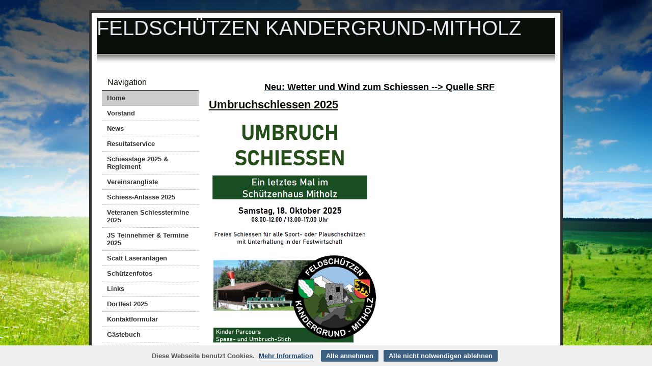

--- FILE ---
content_type: text/html
request_url: https://fskandergrund.beepworld.de/
body_size: 3650
content:
<!DOCTYPE html PUBLIC "-//W3C//DTD XHTML 1.0 Strict//EN" "http://www.w3.org/TR/xhtml1/DTD/xhtml1-strict.dtd">
<html>
<head>
<meta http-equiv="content-type" content="text/html; charset=utf-8" />
<title>index</title>
<meta name="keywords" content="" />
<meta name="description" content="" />
<link rel="stylesheet" type="text/css" href="https://www.beepworld.de/hp/templatefiles/3411/1/1/style.css" />
<script type="text/javascript" src="/appfiles/photoalbum/jquery-1.4.2.min.js"></script>
<script type="text/javascript" src="/appfiles/general.js?version=67"></script>
<link type="text/css" rel="stylesheet" href="/appfiles/general.css?version=67" />
<script type="text/javascript">
var langid="1";
</script>
<script type="text/javascript">
var bw_langid = 1;
var bw_appid = 37064966;
var bw_appname = "page";
var bw_server_url = "https://www.beepworld.de";
var bw_cookiechoice = true;
</script>
<script type="text/javascript" src="https://www.beepworld.de/cgi-bin/hp/apps/pebutton.pl?userid=4493823&version=67"></script>
<link href="./appfiles/linkmenu/linkmenu.css?version=67" rel="stylesheet" type="text/css" />
<script type="text/javascript" src="./appfiles/linkmenu/linkmenu.js?version=67"></script>
<link rel="alternate" type="application/atom+xml" title="fskandergrund.beepworld.de Blog Feed" href="https://fskandergrund.beepworld.de/apps/feed" />

<style type="text/css">
<!--

-->
</style>
<link type="text/css" rel="stylesheet" href="https://www.beepworld.de/hp/fonts/33.css" />

<style>
<!--

/* css content */
body, #footer, #menu a { font-family: Arial, Helvetica, sans-serif; }
body, #footer, #menu a { font-size: 15px; }
body, #footer, #menu a { font-style: normal; }
body, #footer, #menu a { font-weight: 700; }
*, body, #footer, #menu a { line-height: 100%; }

/* css subtitle */
#bw_header_subtitle { color: #EAE9F1 !important; }
#bw_header_subtitle { font-family: 'Montserrat', sans-serif !important; }
#bw_header_subtitle { font-size: 40px !important; }
#bw_header_subtitle { font-style: normal !important; }
#bw_header_subtitle { font-weight: 400 !important; }
#bw_header_subtitle { line-height: 174% !important; }

/* css title */
#bw_header_title { color: #FFFFFF !important; }
#bw_header_title { font-family: Times New Roman, Times, serif !important; }
#bw_header_title { font-size: 52px !important; }
#bw_header_title { font-style: italic !important; }
#bw_header_title { font-weight: 700 !important; }
#bw_header_title { line-height: 100% !important; }

body {
	color: #0b0f02;

}
a:link { color: #1c476f;}
a:visited { color: #1c476f;}
a:active { color: #1c476f;}
.bw_customstyle_content_background_color{background-color: #ffffff !important;}
.bw_customstyle_content_background_color{background-color: rgba(255,255,255,1) !important;}
.bw_linkmenu li { background-color: #ffffff; }
.bw_linkmenu li { background-color: rgba(255,255,255,0) }
.bw_linkmenu li li { background-color: #ffffff; }
.bw_customstyle_bar_color{color: #ffffff !important;}
.bw_customstyle_navigation_link_inactive_color{color: #333333 !important;}
.bw_customstyle_bar_background_color{background-color: #333333 !important;}
.bw_customstyle_navigation_link_active_color{color: #333333 !important;}
.bw_customstyle_navigation_link_inactive_color:hover { color: #333333 !important; background-color: #cccccc !important; }
.bw_customstyle_navigation_active_background_color{background-color: #cccccc !important;}
.bw_customstyle_background_color { background-color: #cccccc !important; }
body, .bw_customstyle_background_image {
	background-image: url(https://www.beepworld.de/images/homepagedesigns/hintergruende/bkg311.jpg) !important;
	background-position: center top !important;
	background-repeat: no-repeat !important;
	background-attachment: fixed !important;
	background-size: 100%;
	background-color: #cccccc !important;
	background-color: #ffffff !important;
}
#bw_customstyle_background_effect, .bw_customstyle_background_effect {
	position: absolute; z-index: 0; width: 100%; min-height: 100%; background-color: transparent;
	background-image: url(https://www.beepworld.de/images/homepagedesigns/hintergruende/bkg178.png) !important;
	background-position: left top !important;
	background-repeat: repeat-x !important;
}
* html #bw_customstyle_background_effect, * html .bw_customstyle_background_effect { background-image: none !important; }

-->
</style>
</head>

<body>
<div id="bw_customstyle_background_effect">

<div id="wrap" class="bw_customstyle_bar_background_color">
<div id="wrap_inner" class="bw_customstyle_content_background_color">

	<div id="header">
		
<style type="text/css">
#bw_header {
  width: 900px !important;
  height: 92px !important;
  background-color: #090F09 !important; /* asd */
  background-repeat: no-repeat !important;
  position: relative !important;
  overflow: hidden !important;
}
#bw_header:not(.bw_customstyle_background_image) {
background-size: 900px auto;
}
#bw_header_effect { display: none; }
#bw_header_title {
  top: px !important;
  left: 0px !important;
  z-index: 12 !important;
}
#bw_header_subtitle {
  top: px !important;
  left: 0px !important;
  z-index: 11 !important;
}
#bw_header_title, #bw_header_subtitle, #bw_header_logo {
  position: absolute !important;
  margin: 0px !important;
  padding: 0px !important;
  line-height: 100% !important;
  text-align: left !important;
}
</style>
<div id="bw_header">
  <div id="bw_header_effect"></div>
  
  <h1 id="bw_header_title"></h1>
  <h2 id="bw_header_subtitle">FELDSCHÜTZEN KANDERGRUND-MITHOLZ</h2>
</div>
		<div id="effect"></div>
	</div>
		
	<div id="content">
		<center style="margin: 10px 0;"></center>
		<div class="navigation">
			<h2>Navigation</h2>
			
			<div class="bw_linkmenu bw_submenu_right">
			<ul>
			
					<li class="bw_customstyle_navigation_active_background_color"><a class="bw_customstyle_navigation_link_active_color" href="index.htm" target="">Home</a></li>
				
					<li><a class="bw_customstyle_navigation_link_inactive_color" href="vorstand.htm" target="">Vorstand</a></li>
				
					<li><a class="bw_customstyle_navigation_link_inactive_color" href="news.htm" target="">News</a></li>
				
					<li><a class="bw_customstyle_navigation_link_inactive_color" href="resultatservice.htm" target="">Resultatservice</a></li>
				
					<li><a class="bw_customstyle_navigation_link_inactive_color" href="schiesstage2012.htm" target="">Schiesstage 2025 &amp; Reglement</a></li>
				
					<li><a class="bw_customstyle_navigation_link_inactive_color" href="vereinsrangliste.htm" target="">Vereinsrangliste</a></li>
				
					<li><a class="bw_customstyle_navigation_link_inactive_color" href="schiess-anlaesse2012.htm" target="">Schiess-Anlässe 2025</a></li>
				
					<li><a class="bw_customstyle_navigation_link_inactive_color" href="veteranen.htm" target="">Veteranen Schiesstermine 2025</a></li>
				
					<li><a class="bw_customstyle_navigation_link_inactive_color" href="jungschuetzen.htm" target="">JS Teinnehmer &amp; Termine 2025</a></li>
				
					<li><a class="bw_customstyle_navigation_link_inactive_color" href="laiseranlagen.htm" target="">Scatt Laseranlagen</a></li>
				
					<li><a class="bw_customstyle_navigation_link_inactive_color" href="./apps/photoalbum?aid=235260" target="">Schützenfotos</a></li>
				
					<li><a class="bw_customstyle_navigation_link_inactive_color" href="links.htm" target="">Links</a></li>
				
					<li><a class="bw_customstyle_navigation_link_inactive_color" href="dorffest.htm" target="">Dorffest 2025</a></li>
				
					<li><a class="bw_customstyle_navigation_link_inactive_color" href="./apps/contactform" target="">Kontaktformular</a></li>
				
					<li><a class="bw_customstyle_navigation_link_inactive_color" href="./apps/guestbook" target="">Gästebuch</a></li>
				
					<li><a class="bw_customstyle_navigation_link_inactive_color" href="./apps/imprint" target="">Impressum</a></li>
				
			</ul>
			</div>
			
			
			<link href="https://fastad.beepworld.de/media/style.css" rel="stylesheet" type="text/css" />
<div class="fastad-content" id="fastad-4493823"></div>
<script type="text/javascript">
(function() { var d = document, h = d.getElementsByTagName('head')[0], s = d.createElement('script');
s.type='text/javascript'; s.async=true; s.src='https://fastad.beepworld.de/campaign/get/1/4493823.js';
h.appendChild(s); }());
</script>

			
		</div>
		

			
		<div class="right"> 			
			<div style="margin:0px 0px 10px 0px"><p style="text-align: center;"><strong><span style="font-size: 18px;"><span style="font-family: arial,helvetica,sans-serif;"><a href="http://www.srf.ch/meteo/lokalprognose?id=4180003716"><span style="color: rgb(0, 0, 0);">Neu: Wetter und Wind zum Schiessen --&gt; Quelle SRF</span></a></span></span></strong></p>
</div><div style="margin:0px 0px 10px 0px"><p><span style="font-size:22px;"><u>Umbruchschiessen 2025</u></span></p>
</div><div align="left" style="margin:0px 0px 10px 0px"><img title="" alt="" class="bw_image" src="./files/flyer.png" width="334" height="451" border="0"></div><div style="margin:0px 0px 10px 0px"><p><u><span style="font-size:22px;"><strong>Feldschiessen 2025</strong></span></u></p>
</div><div style="margin:0px 0px 10px 0px"><p>23. Mai 2025 und 24. Mai 2025 bei der Sch&uuml;tzengesellschaft Kandersteg.</p>
</div><div style="margin:0px 0px 10px 0px"><p><span style="font-size:20px;"><span style="font-family:arial,helvetica,sans-serif;"><u><strong>HV 2025</strong></u></span></span></p>

<p style="font-family: Tahoma, Geneva, sans-serif; font-size: 12px; margin-top: 12px !important; margin-bottom: 12px !important;"><span style="font-size: 14px;">Die Hauptversammlung fand am Samstag, 15. M&auml;rz 2025 um 20:00 Uhr im Gasthof Altels statt.</span></p>
</div><div style="margin:0px 0px 10px 0px"><p><span style="font-size: 20px;"><span style="font-family: arial, helvetica, sans-serif;"><strong><u>Training&nbsp;Scatt</u></strong></span></span></p>

<p align="left" dir="ltr" style="font-family: Tahoma, Geneva, sans-serif; font-size: 12px; margin-top: 12px !important; margin-bottom: 12px !important;">F&uuml;r die Scatt-Anlage wird ein neuer Standort ben&ouml;tigt. Sie bleibt bis auf Weiteres ausser Betrieb.</p>

<p align="left" dir="ltr">&nbsp;</p>
</div><div style="margin:0px 0px 10px 0px"><p><span style="font-size:20px;"><span style="font-family:arial,helvetica,sans-serif;"><u><strong>Trainingszentrum TZB Thun</strong></u></span></span></p>

<p class="xmsonormal"><span style="font-size:14px;"><span style="font-family:arial,helvetica,sans-serif;">Die Trainingsbl&ouml;cke finden jeweils ab Mitte April bis Ende Mai statt. Anmeldungen werden ab Januar auf der Homepage: <a href="http://www.tzb-thun.ch/">http://www.tzb-thun.ch/</a> aufgeschaltet.</span></span><o:p></o:p></p>
</div><div style="margin:0px 0px 10px 0px"><hr class="bw_hyphen"></div><div style="margin:0px 0px 10px 0px"><hr class="bw_hyphen"></div><div style="margin:0px 0px 10px 0px"><hr class="bw_hyphen"></div>
		</div>
	</div>
	<div style="clear: both;"> </div>
	<center>
		<br />
		<br /><div style="text-align:center">
<div style="margin:auto;padding:2px;border: solid 1px #000000;width:140px;background:#ffffff;">
<div style="margin:auto;text-align:center;border: solid 1px #000000;padding:3px;;background:#ffffff;font-size: 10px;color : #000000;font-family : Verdana, Arial, Helvetica, sans-serif;">
Sie sind Besucher Nr.<br /><img src="https://www.beepworld.de/cgi-bin/usercount/count.php?userid=4493823" alt="" />
</div></div></div>
<br />
		
<script type="text/javascript"><!--
var bw_referer=escape(document.referrer);
if (typeof(top.document)=='object'){eval('try{bw_referer=escape(top.document.referrer);}catch(e){bw_referer="";}'); }
document.write("<img style='border:0px;' alt='' src='https://www.beepworld.de/cgi-bin/hp/apps/visitortracker.pl?wid=1&userid=4493823&pagename=37064966&application_name=page&application_subident=37064966&mobile=0&referer="+bw_referer+"&cache="+new Date().getTime()+"' />");
//--></script>
<noscript>
<img style='border:0px;' alt='' src='https://www.beepworld.de/cgi-bin/hp/apps/visitortracker.pl?wid=1&userid=4493823&pagename=37064966&application_name=page&application_subident=37064966&mobile=0' />
</noscript>
<div style="line-height: 20px; font-family: Arial, Helvetica, sans-serif; font-size: 14px;"><a href="/apps/privacy">Datenschutzerkl&auml;rung</a></div><div style="line-height: 20px; font-family: Arial, Helvetica, sans-serif; font-size: 12px;"><a style="font-size: 14px;" href="https://www.beepworld.de" target="_blank">Gratis Homepage von Beepworld</a><br>&nbsp;<br>Verantwortlich f&uuml;r den Inhalt dieser Seite ist ausschlie&szlig;lich der<br />Autor dieser Homepage, kontaktierbar &uuml;ber <a href="#" onClick="window.open('https://www.beepworld.de/cgi-bin/hp/usercontact.pl?userid=4493823','usercontact','width=600, height=480, top=, left=, scrollbars, resizable'); return false;">dieses Formular!</a></div><br /><br />
	</center>







</div>
</div>

<div id="footer" class="bw_customstyle_bar_color">
	<center></center>
</div>

</div>

</body>
</html>


--- FILE ---
content_type: text/css
request_url: https://www.beepworld.de/hp/templatefiles/3411/1/1/style.css
body_size: 732
content:
body {
	margin: 0;
	padding: 0;
	background: #333;
	font-family: Tahoma, Arial, Helvetica, sans-serif;
	font-size: 12px;
	line-height: 1.3;
	color: #222;
}
#bw_customstyle_background_effect {
	padding: 20px 0;
}
.bw_customstyle_navigation_active_background_color a {
}
#header {
	position: relative;
}
#effect {
	background: url('images/effect.png') bottom left repeat-x;
	width: 100%;
	height: 21px;
	bottom: 0px;
	position: absolute;
	z-index: 99;
}
* html #effect {
	display: none;
}
ul {
	margin-left: 15px;
}
a {
	text-decoration: underline;
}
a:hover {
	text-decoration: none;
}
#wrap {
	margin: 0 auto 10px auto;
	background: #000;
	padding: 5px;
	width: 920px;
}
#wrap_inner {
	width: 900px;
	background: #fff;
	padding: 10px;
}
#header h1 { 
	font-size: 24px;
	padding: 11px 0 10px 10px;
	color: #333333;
	float: left;
	font-weight: normal;
}
#header h2 {
	padding: 12px 10px 0 0;
	color: #333333;
	float: right;
	font-weight: normal;
}
h2 {
/*	color: #333333;*/
	font-size: 14px;
}
#menu {
	height: 27px;
	line-height: 27px;
	background: #000;
}
#content {
	padding: 0 0 20px 0;
/*	overflow: auto;*/
}
.right {
	float: right;
	width: 670px;
	padding: 10px 10px 0 0;
}
.right h2 {
	font-size: 18px;
	font-weight: 100;
}
.right h2 a {
	text-decoration: none;
}
.navigation {
	float: left;
	width: 190px;
	padding: 10px 0 0 10px;
	color: inherit;
}
.navigation h2 {
	font: normal 16px Tahoma,sans-serif;
	line-height: 30px;
	margin: 0;
	padding-left: 11px;
	border-bottom: 1px solid black;
}
.navigation h3 {
	margin: 1em 0 5px;
}
.navigation ul {
	padding: 0 0 10px;
	list-style: none;
	margin: 0px;
}
.navigation li {border-bottom: 1px dotted #b1b1b1;}
.navigation li a {
	font-size: 13px;
	display: block;
	padding: 6px 0 6px 11px;
	text-decoration: none;
	width: 95%;
}
#footer {
	text-align: center;
	font-size: 13px;
	color: #000;
}
